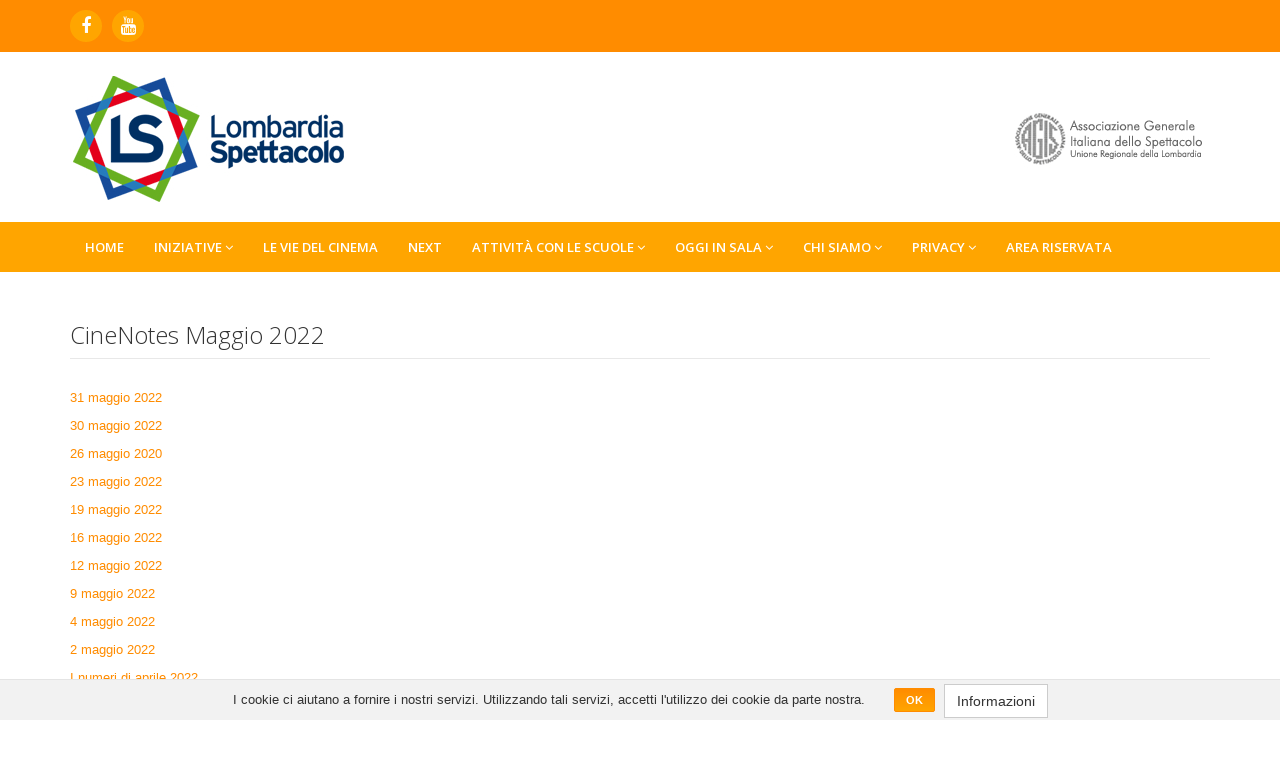

--- FILE ---
content_type: text/html; charset=utf-8
request_url: https://lombardiaspettacolo.com/18m/cinenotes-maggio-2022
body_size: 6011
content:
<!DOCTYPE html>
<!--[if IE 8]><html lang="it" class="ie8"><![endif]-->
<!--[if IE 9]><html lang="it" class="ie9"><![endif]-->
<!--[if !IE]><!--><html lang="it"><!--<![endif]-->
<head>
  <title>Lombardia Spettacolo</title>
  <link rel="shortcut icon" type="image/x-icon" href="/assets/favicon-c793a52e274bca7ff3611998d09e9a0d28cd20d92f106c055955a3a133978e72.ico" />

  <meta charset="utf-8">
  <meta http-equiv="X-UA-Compatible" content="IE=edge">
  <meta name="viewport" content="width=device-width, initial-scale=1.0">
  <meta name="description" content="Lombardia Spettacolo">
  <meta name="author" content="18Months S.r.l.">
  
  <meta name="csrf-param" content="authenticity_token" />
<meta name="csrf-token" content="mB6NbtOiC1htUCLSgNliAvW3rBXQ6u+Lc94n6vl59UAYv6tw3/zRxV3bFt3FW9xubGV9wBC50xwcsUSdvBQEew==" />

  <link rel="stylesheet" media="all" href="/assets/base_requirements-9f872218a3f1d22d7aed2fc8b5e016a90133b1465dfc5c0c8afa6cf0177b53a3.css" data-turbolinks="{&quot;track&quot;:true}" />

    <link rel="stylesheet" media="all" href="/assets/main_site-939e50ae97ec84b1d88e0c67839ba97dc49712d4a63887cc3733d897c3e386b1.css" data-turbolinks="{&quot;track&quot;:true}" />

    <script async src="https://www.googletagmanager.com/gtag/js?id=G-QJBM0FXD72"></script>
    <script>
      window.dataLayer = window.dataLayer || [];
      function gtag(){dataLayer.push(arguments);}
      gtag('js', new Date());

      gtag('config', 'G-QJBM0FXD72');
    </script>

  

  <link href='https://fonts.googleapis.com/css?family=Open+Sans:300,400,600,700' rel='stylesheet' type='text/css'>

  <script src="/assets/base_requirements-aac5d0f4da0e6688382cc00db70dc1108615d4188ec2d400e122aeafe563c57b.js" data-turbolinks="{&quot;track&quot;:true}"></script>

  <!--[if lt IE 9]>
  <script src="https://oss.maxcdn.com/libs/html5shiv/3.7.0/html5shiv.js"></script>
  <script src="https://oss.maxcdn.com/libs/respond.js/1.4.2/respond.min.js"></script>
  <![endif]-->
</head>

<body>
  <script type="text/javascript" async src="https://platform.twitter.com/widgets.js"></script>

  <div class="wrapper">
    <!-- ******HEADER****** -->
    <header class="header">
  <div class="top-bar">
    <div class="container">
      <ul class="social-icons col-md-6 col-sm-6 col-xs-12 hidden-xs">
        <li><a href="https://www.facebook.com/agis.lombarda"><i class="fa fa-facebook"></i></a></li><li><a href="http://www.youtube.com/user/AgisLombarda"><i class="fa fa-youtube"></i></a></li>
      </ul>
    </div>
  </div>
  <div class="header-main container">
    <h1 class="logo col-md-12 col-sm-12"><a href="https://lombardiaspettacolo.com/" data-turbolinks="false"><img class="img-responsive" src="/assets/logo-5aae653756461c96f040a26cd080aa5833f9aaf94eeeecb06094bd6ad0db5501.jpg" alt="Logo" /></a></h1>
  </div>
</header>

    <!-- ******NAV****** -->
    <nav class="main-nav" role="navigation">
  <div class="container">
    <div class="navbar-header">
      <button class="navbar-toggle" type="button" data-toggle="collapse" data-target="#navbar-collapse">
        <span class="sr-only">Toggle navigation</span>
        <span class="icon-bar"></span>
        <span class="icon-bar"></span>
        <span class="icon-bar"></span>
      </button>
    </div>
    <div class="navbar-collapse collapse" id="navbar-collapse">
      <ul class="nav navbar-nav">
              <li class="nav-item">
                <a href="https://lombardiaspettacolo.com" target="_self">Home</a>
              </li>
              <li class="nav-item dropdown">
                <a class="dropdown-toggle" data-toggle="dropdown" data-hover="dropdown" data-delay="0" data-close-others="false" href="#">Iniziative <i class="fa fa-angle-down"></i></a>
                <ul class="dropdown-menu">
                    <li>
                      <a href="/18m/al-cinema-con-fidaty" target="_self">Al cinema con Fìdaty</a>
                    </li>
                    <li>
                      <a href="/18m/a-teatro-con-fidaty-2" target="_self">A Teatro con Fìdaty</a>
                    </li>
                    <li>
                      <a href="/18m/vieni-al-cinema-vieni-a-teatro" target="_self">Vieni al cinema | Vieni a teatro</a>
                    </li>
                </ul>
              </li>
              <li class="nav-item">
                <a href="https://leviedelcinema.lombardiaspettacolo.com" target="_blank">le vie del cinema</a>
              </li>
              <li class="nav-item">
                <a href="https://www.nextlaboratoriodelleidee.it/" target="_self">NEXT</a>
              </li>
              <li class="nav-item dropdown">
                <a class="dropdown-toggle" data-toggle="dropdown" data-hover="dropdown" data-delay="0" data-close-others="false" href="#">Attività con le scuole <i class="fa fa-angle-down"></i></a>
                <ul class="dropdown-menu">
                    <li>
                      <a href="https://www.nextlaboratoriodelleidee.it/schermi-di-classe" target="_blank">Next. Schermi di classe</a>
                    </li>
                    <li>
                      <a href="https://www.nextlaboratoriodelleidee.it/palchi-di-classe" target="_self">Next. Palchi di classe</a>
                    </li>
                    <li>
                      <a href="https://www.abcinemascuola.it/" target="_self">ABCinema</a>
                    </li>
                </ul>
              </li>
              <li class="nav-item dropdown">
                <a class="dropdown-toggle" data-toggle="dropdown" data-hover="dropdown" data-delay="0" data-close-others="false" href="#">OGGI IN SALA <i class="fa fa-angle-down"></i></a>
                <ul class="dropdown-menu">
                    <li>
                      <a href="https://lombardiaspettacolo.com/cinemap" target="_self">AL CINEMA | Lombardia</a>
                    </li>
                    <li>
                      <a href="https://lombardiaspettacolo.com/playhouse/programmation" target="_self">A TEATRO | Milano</a>
                    </li>
                </ul>
              </li>
              <li class="nav-item dropdown">
                <a class="dropdown-toggle" data-toggle="dropdown" data-hover="dropdown" data-delay="0" data-close-others="false" href="#">Chi siamo <i class="fa fa-angle-down"></i></a>
                <ul class="dropdown-menu">
                    <li>
                      <a href="/18m/statuto" target="_self">Statuto</a>
                    </li>
                    <li>
                      <a href="/18m/mission" target="_self">Mission</a>
                    </li>
                    <li>
                      <a href="/18m/trasparenza" target="_self">Trasparenza</a>
                    </li>
                    <li>
                      <a href="/18m/la-sezione-spettacolo-dal-vivo" target="_self">La sezione Spettacolo dal vivo</a>
                    </li>
                    <li>
                      <a href="/18m/le-sale-anec-della-lombardia" target="_self">Le sale ANEC della Lombardia</a>
                    </li>
                    <li>
                      <a href="/18m/contatti-1" target="_self">Contatti</a>
                    </li>
                </ul>
              </li>
              <li class="nav-item dropdown">
                <a class="dropdown-toggle" data-toggle="dropdown" data-hover="dropdown" data-delay="0" data-close-others="false" href="#">Privacy <i class="fa fa-angle-down"></i></a>
                <ul class="dropdown-menu">
                    <li>
                      <a href="/18m/privacy" target="_self">Informativa Privacy e Utilizzo Cookie</a>
                    </li>
                </ul>
              </li>
              <li class="nav-item">
                <a href="https://lombardiaspettacolo.com/backend/dashboard" target="_self">Area riservata</a>
              </li>
      </ul>
    </div>
  </div>
</nav>

    <!-- ******CONTENT****** -->
    <div class="content container">
      

      <div class='page-wrapper'>
<header class='page-heading clearfix'>
<h3>
CineNotes Maggio 2022
</h3>
</header>
<div class='page-content'>
<div class='row page-row'>
<div class='course-wrapper col-md-12'>
<p><a href="/uploads/ckeditor/attachments/629637b8494e260610d9e46e/CineNotes_N._3075__3388__del_31-05-2022.pdf" target="_self">31 maggio 2022</a></p>

<p><a href="/uploads/ckeditor/attachments/6294a140494e260610d9e44d/CineNotes_N._3074__3387__del_30-05-2022.pdf" target="_self">30 maggio 2022</a></p>

<p><a href="/uploads/ckeditor/attachments/628f8d5e494e26060c1ef8ae/CineNotes_N._3073__3386__del_26-05-2022.pdf" target="_self">26 maggio 2020</a></p>

<p><a href="/uploads/ckeditor/attachments/628b56f5494e26060a151366/CineNotes_N._3072__3385__del_23-05-2022.pdf" target="_self">23 maggio 2022</a></p>

<p><a href="/uploads/ckeditor/attachments/62860ce1494e260610d9e37b/CineNotes_N._3071__3384__del_19-05-2022.pdf" target="_self">19 maggio 2022</a></p>

<p><a href="/uploads/ckeditor/attachments/62822bff494e260610d9e2ab/CineNotes_N._3070__3383__del_16-05-2022.pdf" target="_self">16 maggio 2022</a></p>

<p><a href="/uploads/ckeditor/attachments/627cf95c494e260610d9e258/CineNotes_N._3069__3382__del_12-05-2022.pdf" target="_self">12 maggio 2022</a></p>

<p><a href="/uploads/ckeditor/attachments/6278f0c5494e260616a5ad3e/CineNotes_N._3068__3381__del_09-05-2022.pdf" target="_self">9 maggio 2022</a></p>

<p><a href="/uploads/ckeditor/attachments/62725313494e26060c1ef614/CineNotes_N._3067__3380__del_04-05-2022.pdf" target="_self">4 maggio 2022</a></p>

<p><a href="/uploads/ckeditor/attachments/626fd2b2494e26060a15114f/CineNotes_N._3066__3379__del_02-05-2022.pdf" target="_self">2 maggio 2022</a></p>

<p><a href="https://lombardiaspettacolo.com/18m/cinenotes-aprile-2022" target="_self">I numeri di aprile 2022</a><br />
<a href="https://lombardiaspettacolo.com/18m/cinenotes-marzo-2022" target="_self">I numeri di marzo 2022</a><br />
<a href="https://lombardiaspettacolo.com/18m/cinenotes-febbraio-2022" target="_self">I numeri di febbraio 2022</a><br />
<a href="https://lombardiaspettacolo.com/18m/cinenotes-gennaio-2022" target="_self">I numeri di gennaio 2022</a></p>

</div>
</div>
<div class='row page-row'>
<div class='course-wrapper col-md-1'>
<a class='fb-share-button' data-href='https://lombardiaspettacolo.com/18m/cinenotes-maggio-2022' data-layout='button'></a>
</div>
<div class='course-wrapper col-md-1'>
<a class='twitter-share-button' href='https://twitter.com/intent/tweet?text=CineNotes%20Maggio%202022&amp;url=https%3A%2F%2Flombardiaspettacolo.com%2F18m%2Fcinenotes-maggio-2022&amp;via=AgisLombarda'></a>
</div>
</div>
</div>
</div>

    </div>
  </div>

  <!-- ******FOOTER****** -->
  <footer class="footer">
  <div class="footer-content">
    <div class="container">
      <div class="row">
        <div class="col-md-12 col-sm-12"><span>Associazione Generale Italiana dello Spettacolo | Unione Regionale della Lombardia - Piazza Luigi di Savoia, 24 | 20124 Milano  | Tel.: 02 6739781 | Fax: 02 67397860 | <a href="mailto:info@agislombarda.it">info@agislombarda.it</a> | Partita IVA: 07674930156</span></div>
      </div>
    </div>
  </div>
  <div class="bottom-bar">
    <div class="container">
      <div class="row">
        <small class="copyright col-md-6 col-sm-12 col-xs-12">
          Copyright @ 2015 <a href="http://www.18months.it">18Months S.r.l.</a>
        </small>
        <ul class="social pull-right col-md-6 col-sm-12 col-xs-12">
          <li><a href="https://www.facebook.com/agis.lombarda"><i class="fa fa-facebook"></i></a></li><li><a href="http://www.youtube.com/user/AgisLombarda"><i class="fa fa-youtube"></i></a></li>
        </ul>
      </div>
    </div>
  </div>
</footer>

<div class='cookies-eu'>
<span class='cookies-eu-content-holder'>I cookie ci aiutano a fornire i nostri servizi. Utilizzando tali servizi, accetti l'utilizzo dei cookie da parte nostra.</span>
<span class='cookies-eu-button-holder'>
<button class='cookies-eu-ok'>
OK
</button>
<button class='cookies-eu-link btn btn-default btn-small' data-target='#info_cookie_ita' data-toggle='modal'>
Informazioni
</button>
</span>
</div>
<div class='modal fade modal-cookies-info' id='info_cookie_ita'>
<div class='modal-dialog'>
<div class='modal-content'>
<div class='modal-header'>
<button aria-label='Close' class='close' data-dismiss='modal' data-type='button'>
<span aria-hidden='true'>&#215;</span>
</button>
<h4 class='modal-title'>Informativa sull'utilizzo dei cookies</h4>
<div class='modal-body'>
<p>I cookie sono piccoli file di testo che i siti visitati inviano al terminale (desktop, tablet, smartphone, notebook) dell'utente, dove vengono memorizzati, per poi essere ritrasmessi agli stessi siti alla visita successiva. Sono usati per eseguire autenticazioni informatiche, monitoraggio di sessioni e memorizzazione di informazioni sui siti (senza l'uso dei cookie "tecnici" alcune operazioni risulterebbero molto complesse o impossibili da eseguire). Nel corso della navigazione su un sito, l'utente può ricevere sul suo terminale anche cookie che sono inviati da siti o da web server diversi (c.d. "terze parti"), sui quali possono risiedere alcuni elementi (quali, ad esempio, immagini, mappe, suoni, specifici link a pagine di altri domini) presenti sul sito che lo stesso sta visitando.</p>
<p>Il nostro sito utilizza cookie TECNICI. Questi cookie permettono all'utente un agevole utilizzo del sito ed un più facile reperimento delle informazioni, semplificando la connessione e le trasmissioni di dati tra utente e sito.</p>
<h4>In particolare utilizziamo:</h4>
<p>cookie di navigazione o di sessione temporanei e permanenti: garantiscono la normale navigazione e fruizione del sito web permettendo, ad esempio, di salvare informazioni inerenti alla navigazione, di memorizzare dati per mantenere la sessione di navigazione attiva e/o salvare informazioni inerenti alle impostazioni "full screen" on/off nella navigazione del sito.</p>
<h4>Cookie di terze parti</h4>
<p>Visitando un sito web si possono ricevere cookie sia dal sito visitato (“proprietari”), sia da siti gestiti da altre organizzazioni (“terze parti”). Un esempio notevole è rappresentato dalla presenza dei “social plugin” per Facebook, Twitter, Google+ e LinkedIn. Si tratta di parti della pagina visitata generate direttamente dai suddetti siti ed integrati nella pagina del sito ospitante. L'utilizzo più comune dei social plugin è finalizzato alla condivisione dei contenuti sui social network.</p>
<p>La presenza di questi plugin comporta la trasmissione di cookie da e verso tutti i siti gestiti da terze parti. La gestione delle informazioni raccolte da “terze parti” è  disciplinata dalle relative informative cui si prega di fare riferimento. Per garantire una maggiore trasparenza e comodità, si riportano qui di seguito  gli indirizzi web delle diverse informative e delle modalità per la gestione dei cookie.</p>
<p>Facebook informativa: https://www.facebook.com/help/cookies/</p>
<p>Facebook (configurazione): accedere al proprio account. Sezione privacy.</p>
<h4>Cookie ANALYTICS di TERZE PARTI</h4>
<p>Usiamo cookie analytics (Google Analytics​) per raccogliere informazioni sull'utilizzo del nostro sito. Tali cookie, assimilabili ai cookie tecnici, sono trattati in forma aggregata per monitorare le aree del sito maggiormente visitate, migliorare i contenuti del sito, facilitarne l'uso da parte dell'utente e monitorare il corretto funzionamento del sito.</p>
<p>I cookies analytics utilizzati sono impostati da un sito web diverso da quello che l'utente sta visitando. Questo perché su ogni sito possono essere presenti elementi (immagini, mappe, suoni, specifici link a pagine web di altri domini, ecc.) che risiedono su server diversi da quello del sito visitato.</p>
<h4>I cookie e le impostazioni del browser</h4>
<p>Ti informiamo che puoi autorizzare, limitare o bloccare i cookie attraverso le impostazioni del browser, tuttavia, se imposterai il tuo dispositivo in modo da rifiutare questi cookies, alcuni servizi del sito potrebbero non essere visualizzati correttamente o funzionare in maniera non ottimale.</p>
<p>In questa sezione trovi le informazioni per disattivare i cookies sul tuo browser. Se il tuo browser non si trova nell'elenco sotto riportato, ti preghiamo di consultare le istruzione riportate sul tuo browser in merito alla gestione dei cookies.</p>
<h5>Internet Explorer versione 6 o superiore</h5>
<ul class='list-group'>
<li class='list-group-item'>
Seleziona "Strumenti" nella barra del tuo browser
</li>
<li class='list-group-item'>
Seleziona "Opzioni Internet"
</li>
<li class='list-group-item'>
Seleziona la voce "Privacy" e poi clicca su "Avanzate"
</li>
<li class='list-group-item'>
Seleziona "Sostituisci gestione automatica cookie"
</li>
<li class='list-group-item'>
Disattiva i "Cookie dei siti Web visualizzati" selezionando la voce "Blocca"
</li>
<li class='list-group-item'>
Disattiva i "Cookie di terze parti" selezionando la voce "Blocca"
</li>
<li class='list-group-item'>
Disattiva i "Cookie di sessione" deselezionando la voce "Accetta sempre i cookie della sessione"
</li>
<li class='list-group-item'>
Clicca su "OK"
</li>
</ul>
<h5>Firefox versione 9 o superiore</h5>
<ul class='list-group'>
<li class='list-group-item'>
Seleziona "Strumenti" nella barra del tuo browser
</li>
<li class='list-group-item'>
Seleziona "Opzioni"
</li>
<li class='list-group-item'>
Selezione la voce "Privacy"
</li>
<li class='list-group-item'>
Nell'area "Cronologia" scegli dal menù a tendina l'opzione "utilizza impostazioni personalizzate"
</li>
<li class='list-group-item'>
Disattiva i cookies deselezionando la voce "Accetta i cookie dai siti"
</li>
<li class='list-group-item'>
Clicca su "OK"
</li>
</ul>
<h5>Google Chrome versione 24 o superiore</h5>
<ul class='list-group'>
<li class='list-group-item'>
Seleziona "Menù Chrome" nella barra del tuo browser
</li>
<li class='list-group-item'>
Selezione "impostazioni"
</li>
<li class='list-group-item'>
Seleziona "Mostra impostazione avanzate"
</li>
<li class='list-group-item'>
Nella sezione "Privacy" clicca su "Impostazione contenuti"
</li>
<li class='list-group-item'>
Disattiva tutti i cookies selezionando "Impedisci ai siti di impostare dati" e "Blocca cookie di terze parti e dati dei siti"
</li>
<li class='list-group-item'>
Clicca su "OK"
</li>
</ul>
</div>
</div>
<div class='modal-footer'>
<button class='btn btn-default' data-dismiss='modal' data-type='button'>Chiudi</button>
</div>
</div>
</div>
</div>

</body>

<script src="/assets/application-e39847caf63fa8d13f327f58caf26d4fcd4cde1db7a40c1a5d03d4f96b7850ea.js" data-turbolinks="{&quot;track&quot;:true}"></script>
<script src="/assets/fb_sdk-f95d2d80556f571b7afabea150808b0901a47cb9c46ba4066dc98aa3955e63f8.js"></script>


</html>

--- FILE ---
content_type: text/css
request_url: https://lombardiaspettacolo.com/assets/main_site-939e50ae97ec84b1d88e0c67839ba97dc49712d4a63887cc3733d897c3e386b1.css
body_size: 7144
content:
html,body{height:100%}body{font-size:13px;-webkit-font-smoothing:antialiased;-moz-osx-font-smoothing:grayscale}.wrapper{min-height:100%;margin-bottom:-84px}.wrapper:after{content:"";display:block;height:84px}.footer{height:84px}h1,h2,h3,h4,h5,h6{font-family:'open sans', arial, sans-serif;font-weight:300}p{color:#444444;font-size:13px}a{color:#ff8c00;-webkit-transition:all 0.4s ease-in-out;-moz-transition:all 0.4s ease-in-out;-ms-transition:all 0.4s ease-in-out;-o-transition:all 0.4s ease-in-out}a:hover{text-decoration:none;color:#ff6600}a:focus{text-decoration:none}.btn{-webkit-transition:all 0.4s ease-in-out;-moz-transition:all 0.4s ease-in-out;-ms-transition:all 0.4s ease-in-out;-o-transition:all 0.4s ease-in-out;-webkit-border-radius:0;-moz-border-radius:0;-ms-border-radius:0;-o-border-radius:0;border-radius:0;-moz-background-clip:padding;-webkit-background-clip:padding-box;background-clip:padding-box}.btn .fa{color:#fff;margin-right:5px}.btn .fa.fa-search{margin-right:0}.btn-theme{background:#ffa500;border:1px solid #ffa500;color:#fff}.btn-theme:hover{background:#fff;border:1px solid #fff;color:#000000}a.btn-cta,.btn-cta{background:#ffa500;color:#fff;padding:10px 20px;font-size:18px;line-height:1.33;-webkit-border-radius:0;-moz-border-radius:0;-ms-border-radius:0;-o-border-radius:0;border-radius:0;-moz-background-clip:padding;-webkit-background-clip:padding-box;background-clip:padding-box;border:1px solid #ffa500;font-family:'open sans', arial, sans-serif}a.btn-cta:hover,.btn-cta:hover{color:#000000;background:#fff;border:1px solid #fff}a.btn-cta .fa,.btn-cta .fa{margin-right:10px;font-size:20px;color:#fff}.form-control{-webkit-border-radius:0;-moz-border-radius:0;-ms-border-radius:0;-o-border-radius:0;border-radius:0;-moz-background-clip:padding;-webkit-background-clip:padding-box;background-clip:padding-box}.form-control:focus{border-color:#ffa500;-webkit-box-shadow:none;-moz-box-shadow:none;box-shadow:none}blockquote{font-size:14px}blockquote p{font-size:14px;line-height:1.5}.RedDamask{background-color:#e27240}.RedDamask:hover{background-color:#df622a}.FireBush{background-color:#E28D40}.FireBush:hover{background-color:#df802a}.OliveDrab{background-color:#60A823}.OliveDrab:hover{background-color:#54931f}.Mojo{background-color:#C94139}.Mojo:hover{background-color:#b73932}.text-highlight{color:#43232d}.highlight-border{border-color:#ffa500}.read-more{-webkit-transition:all 0.4s ease-in-out;-moz-transition:all 0.4s ease-in-out;-ms-transition:all 0.4s ease-in-out;-o-transition:all 0.4s ease-in-out;font-size:13px;display:block}.read-more .fa{position:relative;top:1px;margin-left:5px}.read-more:hover{text-decoration:none}.carousel-fade .item{-webkit-opacity:0;-moz-opacity:0;opacity:0;-webkit-transition:opacity 0.3s;-moz-transition:opacity 0.3s;-ms-transition:opacity 0.3s;-o-transition:opacity 0.3s}.carousel-fade .item.active{-webkit-opacity:1;-moz-opacity:1;opacity:1}#topcontrol{background:#ffa500;color:#fff;text-align:center;display:inline-block;width:35px;height:35px;border:none;-webkit-border-radius:2px;-moz-border-radius:2px;-ms-border-radius:2px;-o-border-radius:2px;border-radius:2px;-moz-background-clip:padding;-webkit-background-clip:padding-box;background-clip:padding-box;-webkit-transition:all 0.4s ease-in-out;-moz-transition:all 0.4s ease-in-out;-ms-transition:all 0.4s ease-in-out;-o-transition:all 0.4s ease-in-out}#topcontrol:hover{background:#ffa500}#topcontrol .fa{position:relative;top:3px;font-size:25px}.row-end{margin-right:0;padding-right:0}ul.custom-list-style li{list-style:none}.date-label{background:#f5f5f5;display:inline-block;width:40px;height:50px;text-align:center;font-size:13px}.date-label .month{background:#ffa500;color:#fff;display:block;font-size:13px;text-transform:uppercase}.date-label .date-number{clear:left;display:block;padding-top:5px;font-size:15px;font-family:'open sans', arial, sans-serif;font-weight:500}.pagination>.active>a,.pagination>.active>span,.pagination>.active>a:hover,.pagination>.active>span:hover,.pagination>.active>a:focus,.pagination>.active>span:focus{background-color:#ffa500;border-color:#ffa500}.pagination>li>a:hover,.pagination>li>span:hover,.pagination>li>a:focus,.pagination>li>span:focus{background-color:#eedde2;border-color:#cb9aa9}.pagination>li:first-child>a,.pagination>li:first-child>span,.pagination>li:last-child>a,.pagination>li:last-child>span{-webkit-border-radius:0;-moz-border-radius:0;-ms-border-radius:0;-o-border-radius:0;border-radius:0;-moz-background-clip:padding;-webkit-background-clip:padding-box;background-clip:padding-box}.nav-tabs{border-bottom:none;position:relative;margin-bottom:-1px}.tab-content{border:1px solid #e8e8e8;padding:15px;margin-bottom:20px}.nav>li>a{font-size:13px}.nav-tabs>li>a{border:1px solid #e8e8e8;border-bottom:none;background:#f5f5f5;padding:5px 15px;margin-right:0;-webkit-border-radius:0;-moz-border-radius:0;-ms-border-radius:0;-o-border-radius:0;border-radius:0;-moz-background-clip:padding;-webkit-background-clip:padding-box;background-clip:padding-box;color:#444444;-webkit-transition:all 0s;-moz-transition:all 0s;-ms-transition:all 0s;-o-transition:all 0s}.nav-tabs>li{margin-right:2px}.nav-tabs>li.active{border-top:2px solid #ffa500}.nav-tabs>li.active a,.nav-tabs>li.active a:hover,.nav-tabs>li.active a:active,.nav-tabs>li.active a:focus{border-bottom:0;border-top:0}.table-striped>tbody>tr:nth-child(odd)>td,.table-striped>tbody>tr:nth-child(odd)>th{background:#f1e4e8}.table>thead>tr>th,.table>tbody>tr>th,.table>tfoot>tr>th,.table>thead>tr>td,.table>tbody>tr>td,.table>tfoot>tr>td{border-top:1px solid #ebebeb}.table>thead>tr>th{border-bottom:2px solid #cb9aa9;color:#ff8c00}.table-hover>tbody>tr:hover>td,.table-hover>tbody>tr:hover>th{background:#f1e4e8}.table-boxed,.table-bordered{border:1px solid #ebebeb}.table.table-boxed>thead>tr>th{border-bottom:none;background:#ffa500;color:#fff}.panel-group .panel{-webkit-border-radius:0;-moz-border-radius:0;-ms-border-radius:0;-o-border-radius:0;border-radius:0;-moz-background-clip:padding;-webkit-background-clip:padding-box;background-clip:padding-box}.panel-group .panel .panel-heading{background:none;border:none;-webkit-border-radius:0;-moz-border-radius:0;-ms-border-radius:0;-o-border-radius:0;border-radius:0;-moz-background-clip:padding;-webkit-background-clip:padding-box;background-clip:padding-box}.panel-group .panel .panel-heading .panel-title a{color:#ffa500}.panel-group .panel .panel-heading .panel-title a:before{font-family:FontAwesome;line-height:1;-webkit-font-smoothing:antialiased;-moz-osx-font-smoothing:grayscale;content:"\f146";margin-right:5px}.panel-group .panel .panel-heading .panel-title a.collapsed:before{content:"\f0fe"}.panel-group .panel .panel-body{font-size:13px}.panel{-webkit-border-radius:0;-moz-border-radius:0;-ms-border-radius:0;-o-border-radius:0;border-radius:0;-moz-background-clip:padding;-webkit-background-clip:padding-box;background-clip:padding-box}.panel .panel-heading{-webkit-border-radius:0;-moz-border-radius:0;-ms-border-radius:0;-o-border-radius:0;border-radius:0;-moz-background-clip:padding;-webkit-background-clip:padding-box;background-clip:padding-box}.panel .panel-heading h3.panel-title{font-weight:500}.panel .panel-heading .label{font-size:10px}.panel .panel-footer{-webkit-border-radius:0;-moz-border-radius:0;-ms-border-radius:0;-o-border-radius:0;border-radius:0;-moz-background-clip:padding;-webkit-background-clip:padding-box;background-clip:padding-box}.panel .panel-footer ul{margin-bottom:0}.panel .panel-footer ul.list-inline li{margin-bottom:0}.panel .panel-footer small{color:#999999}.panel>.list-group .list-group-item:last-child{-webkit-border-radius:0;-moz-border-radius:0;-ms-border-radius:0;-o-border-radius:0;border-radius:0;-moz-background-clip:padding;-webkit-background-clip:padding-box;background-clip:padding-box}.panel-theme{border-color:#ffa500}.panel-theme>.panel-heading,.panel-theme>.panel-footer{color:#fff;background:#ffa500;border-color:#ffa500}.no-margins{margin:0}.no-margin-left{margin-left:0}.no-margin-right{margin-right:0}.no-margin-top{margin-top:0}.no-margin-bottom{margin-bottom:0}.label{-webkit-border-radius:0;-moz-border-radius:0;-ms-border-radius:0;-o-border-radius:0;border-radius:0;-moz-background-clip:padding;-webkit-background-clip:padding-box;background-clip:padding-box}.label.label-theme{background:#ffa500}.label .fa{margin-right:4px}.label.label-icon-only .fa{margin-right:0}.badge.badge-theme{background:#ffa500}.badge.badge-default{background:#999}.badge.badge-primary{background:#428bca}.badge.badge-success{background:#5cb85c}.badge.badge-info{background:#5bc0de}.badge.badge-info{background:#5bc0de}.badge.badge-warning{background:#f0ad4e}.badge.badge-danger{background:#d9534f}.promo-badge{font-size:20px;display:table}.promo-badge a{color:#fff;display:table-cell;width:135px;height:135px;text-align:center;vertical-align:middle;-webkit-border-radius:50%;-moz-border-radius:50%;-ms-border-radius:50%;-o-border-radius:50%;border-radius:50%;-moz-background-clip:padding;-webkit-background-clip:padding-box;background-clip:padding-box;border:5px solid #fff;-webkit-box-shadow:0px 0px 1px 1px rgba(0,0,0,0.1);-moz-box-shadow:0px 0px 1px 1px rgba(0,0,0,0.1);box-shadow:0px 0px 1px 1px rgba(0,0,0,0.1)}.promo-badge .percentage{font-size:32px;font-weight:500;color:#fff;position:relative;font-family:'open sans', arial, sans-serif}.promo-badge .percentage .off{font-size:11px;position:absolute;top:15px;right:-15px}.promo-badge .desc{font-size:12px}.progress-bar-theme{background:#ffa500}.img-thumbnail{-webkit-border-radius:0;-moz-border-radius:0;-ms-border-radius:0;-o-border-radius:0;border-radius:0;-moz-background-clip:padding;-webkit-background-clip:padding-box;background-clip:padding-box;border-color:#e8e8e8;margin-bottom:15px}#cboxLoadedContent,#cboxContent{background:none}.box{background:#f5f5f5;padding:15px}.box.box-border{border-left:5px solid #ffa500}.box.box-dark{background:#444444;color:#fff}.box.box-theme{background:#ffa500;color:#fff}.box .date-label{background:#fff}.social-icons{list-style:none;padding:10px 0;margin-bottom:0}.social-icons li{float:left}.social-icons li.row-end{margin-right:0}.social-icons a{display:inline-block;background:#ff8c00;width:32px;height:32px;text-align:center;padding-top:4px;-webkit-border-radius:50%;-moz-border-radius:50%;-ms-border-radius:50%;-o-border-radius:50%;border-radius:50%;-moz-background-clip:padding;-webkit-background-clip:padding-box;background-clip:padding-box;font-size:18px;margin-right:10px;float:left}.social-icons a:hover{background:#ffa500}.social-icons a .fa{color:#fff}.social-icons a .fa:before{font-size:18px;text-align:center;padding:0}.header .top-bar{background:#ff8c00}.header .top-bar .search-form{padding:10px 0}.header .top-bar .search-form .form-group{display:inline-block;margin-bottom:0;vertical-align:middle}.header .social-icons li.row-end{margin-right:0}.header .social-icons a{background:#ffa500}.header .social-icons a:hover{background:#fff}.header .social-icons a:hover .fa{color:#000000}.header .social-icons a .fa{color:#fff}.header .social-icons a .fa:before{font-size:18px;text-align:center;padding:0}.header .header-main{padding:20px 0}.header h1.logo{margin-top:0;margin-bottom:0}.header .menu-top{list-style:none;margin:0;padding:0;text-align:right;float:right}.header .menu-top li{list-style:none;float:left;font-size:11px;font-family:'open sans', arial, sans-serif}.header .menu-top li:last-child a{padding-right:0}.header .menu-top li.divider a{border-right:1px solid #c3c3c3}.header .menu-top li a{display:inline-block;color:#777777;padding:0px 10px}.header .menu-top li a:hover{color:#ffa500}.header .contact{font-size:20px;font-family:'open sans', arial, sans-serif;font-weight:300;margin-top:10px}.header .contact p{float:left;margin-bottom:0}.header .contact p.phone{margin-right:30px}.header .contact p a{color:#444444}.header .contact .fa{color:#ffa500;margin-right:8px;font-size:18px;position:relative;top:1px}.header .contact .fa.fa-phone{font-size:22px;top:2px}.header .search-form{border:0;-webkit-box-shadow:none;-moz-box-shadow:none;box-shadow:none}.header .search-form .form-control{width:260px;background:#f5f5f5;-webkit-transition:all 0.4s ease-in-out;-moz-transition:all 0.4s ease-in-out;-ms-transition:all 0.4s ease-in-out;-o-transition:all 0.4s ease-in-out}.header .search-form .form-control:focus{background:#fff;border-color:#ffa500}.main-nav{background:#ffa500;margin-bottom:30px}.main-nav button{background:#ffa500;color:#fff !important;-webkit-border-radius:0;-moz-border-radius:0;-ms-border-radius:0;-o-border-radius:0;border-radius:0;-moz-background-clip:padding;-webkit-background-clip:padding-box;background-clip:padding-box}.main-nav button:focus{outline:none}.main-nav button .icon-bar{background-color:#fff}.main-nav .navbar-collapse{padding:0}.main-nav .nav .nav-item{font-weight:600;text-transform:uppercase;font-family:'open sans', arial, sans-serif;z-index:100}.main-nav .nav .nav-item a{color:#fff;-webkit-transition:all 0.4s ease-in-out;-moz-transition:all 0.4s ease-in-out;-ms-transition:all 0.4s ease-in-out;-o-transition:all 0.4s ease-in-out}.main-nav .nav .nav-item a:hover{background:#fff;color:#000000}.main-nav .nav .nav-item.active{position:relative}.main-nav .nav .nav-item.active>a{background:#000000;color:#fff}.main-nav .nav .nav-item.active>a:before{content:"\f0d8";position:absolute;bottom:-8px;left:0;text-align:center;font-family:FontAwesome;display:block;font-size:12px;width:100%}.main-nav .nav .nav-item.active>a.dropdown-toggle:before{display:none}.main-nav .nav .nav-item.open a{background:#ffa500;color:#fff}.main-nav .nav .nav-item .dropdown-menu{-webkit-border-radius:0;-moz-border-radius:0;-ms-border-radius:0;-o-border-radius:0;border-radius:0;-moz-background-clip:padding;-webkit-background-clip:padding-box;background-clip:padding-box;margin:0;border:none;padding:0;text-transform:none;min-width:220px}.main-nav .nav .nav-item .dropdown-menu a{border-bottom:1px solid #ffa500;padding:8px 20px}.main-nav .nav .nav-item .dropdown-menu a:hover{background:#fff;color:#000000;padding-left:24px}.footer{background:#444444;color:#fff}.footer p{color:#dcdcdc}.footer ul{padding-left:0}.footer li{list-style:none}.footer h3{margin-top:0;margin-bottom:20px}.footer .footer-content{padding:30px 0;font-size:12px;min-height:40px}.footer .footer-content .footer-col .footer-col-inner{padding:0 15px}.footer .footer-content .footer-col .fa{margin-right:10px;display:inline-block;color:#767676}.footer .footer-content .footer-col .fa.fa-phone{font-size:16px}.footer .footer-content .footer-col li{margin-bottom:10px;font-size:12px}.footer .footer-content .footer-col a{color:#dcdcdc}.footer .footer-content .footer-col a:hover{color:#ffa500}.footer .footer-content .adr{margin-bottom:30px}.footer .footer-content .adr .fa{font-size:16px;margin-top:2px}.footer .footer-content .subscribe-form{padding:0}.footer .footer-content .subscribe-form .form-group{display:inline-block;margin-bottom:0;vertical-align:middle}.footer .footer-content .subscribe-form .form-control{width:320px;background:#f5f5f5;border:none;-webkit-transition:all 0.4s ease-in-out;-moz-transition:all 0.4s ease-in-out;-ms-transition:all 0.4s ease-in-out;-o-transition:all 0.4s ease-in-out}.footer .footer-content .subscribe-form .form-control:focus{background:#fff}.footer .bottom-bar{background:#2b2b2b;padding:5px 0}.footer .bottom-bar .copyright{font-size:11px;color:#dcdcdc;line-height:3}.footer .bottom-bar .copyright a:hover{color:#ff8c00}.footer .bottom-bar .social{margin:0}.footer .bottom-bar .social li{float:right;margin-left:10px;text-align:center;font-size:18px;line-height:2}.footer .bottom-bar .social li a{color:#a9a9a9;padding:0 5px}.footer .bottom-bar .social li a:hover{color:#ffa500}.flexslider{-webkit-border-radius:0;-moz-border-radius:0;-ms-border-radius:0;-o-border-radius:0;border-radius:0;-moz-background-clip:padding;-webkit-background-clip:padding-box;background-clip:padding-box;-webkit-box-shadow:0 0 0;-moz-box-shadow:0 0 0;box-shadow:0 0 0;border:0}.flexslider .flex-control-nav{bottom:-35px}.flexslider .flex-control-paging li a{background:#a1a1a1}.flexslider .flex-control-paging li a:hover{background:#ffa500}.flexslider .flex-control-paging li a.flex-active{background:#ffa500}.flexslider .slides li{position:relative}.flexslider .slides .flex-caption{position:absolute;left:30px;bottom:30px;color:#fff;display:inline-block;font-family:'open sans', arial, sans-serif}.flexslider .slides .flex-caption .main{display:inline-block;background:#ffa500;margin-bottom:5px;padding:10px 15px;font-size:18px;text-transform:uppercase}.flexslider .slides .flex-caption .secondary{display:inline-block;background:rgba(0,0,0,0.8);padding:5px 15px;color:#fff;font-size:16px}.flexslider .slides .promo-badge{position:absolute;right:60px;top:30px}.page-wrapper .page-heading{margin-bottom:30px;border-bottom:1px solid #e8e8e8}.page-wrapper .page-heading h1.heading-title{margin-top:0;display:inline-block;font-size:28px}.page-wrapper .breadcrumbs{display:inline-block}.page-wrapper .breadcrumbs ul{padding-top:25px;margin:0}.page-wrapper .breadcrumbs ul li{color:#ffa500;font-size:12px;float:left;list-style:none;display:inline-block}.page-wrapper .breadcrumbs ul li a{display:inline-block;padding:0 5px;color:#aaaaaa}.page-wrapper .breadcrumbs ul li a:hover{color:#ff8c00}.page-wrapper .breadcrumbs ul li.breadcrumbs-label{padding-right:0;color:#aaaaaa}.page-wrapper .breadcrumbs ul li.current{max-width:250px;white-space:nowrap;overflow:hidden;text-overflow:ellipsis}.page-wrapper .breadcrumbs ul li .fa{margin-right:5px;color:#aaaaaa}.page-wrapper ul li{margin-bottom:5px}.page-wrapper ul li .fa{margin-right:5px;color:#ffa500}.page-wrapper ul li.list-group-item{margin-bottom:-1px}.page-wrapper ul.nav li{margin-bottom:0}.page-wrapper ul.social-icons li .fa{margin-right:0;color:#fff}.page-wrapper ol li{margin-bottom:5px}.page-wrapper dl dd{margin-bottom:5px}.page-wrapper .page-content h1{font-size:26px;font-weight:normal}.page-wrapper .page-content h2{font-size:24px;font-weight:normal}.page-wrapper .page-content h3{font-size:20px;font-weight:normal}.page-wrapper .page-content h4{font-size:18px;font-weight:normal}.page-wrapper .page-content h5{font-size:16px;font-weight:normal}.page-wrapper .page-content h6{font-size:14px;font-weight:normal}.page-wrapper .page-content .title{margin-top:0;margin-bottom:15px;font-weight:300}.page-wrapper .page-content .page-row{margin-bottom:30px}.page-wrapper .page-content .custom-quote{border-color:#cb9aa9}.page-wrapper .page-content .custom-quote p{font-size:14px;color:#777777;line-height:1.5}.page-wrapper .page-content .custom-quote .fa{color:#ffa500;margin-right:10px}.page-wrapper .page-content .custom-quote .people{margin-top:10px;font-size:11px;color:#444444;font-style:normal}.page-wrapper .page-content .custom-quote .people .name{color:#ffa500}.page-wrapper .page-content .has-divider{border-bottom:1px dotted #e8e8e8;padding-bottom:15px}.page-wrapper .page-content .has-divider-solid{border-bottom:1px solid #e8e8e8}.page-wrapper .page-content .row-divider{border-bottom:1px dotted #e8e8e8;padding:10px 0}.page-wrapper .page-content .even-row{background:#f5f5f5}.page-wrapper .page-content .read-more.btn{margin-bottom:15px;display:inline-block}.page-wrapper .page-content .panel-title{font-size:16px;font-weight:300}.page-wrapper .page-content .video-iframe{max-width:100%}.page-wrapper .page-content .album-cover{border:1px solid #e8e8e8;margin-bottom:30px}.page-wrapper .page-content .album-cover:hover{-webkit-box-shadow:0px 0px 5px 0px #e8e8e8;-moz-box-shadow:0px 0px 5px 0px #e8e8e8;box-shadow:0px 0px 5px 0px #e8e8e8}.page-wrapper .page-content .album-cover>a:hover{position:relative}.page-wrapper .page-content .album-cover>a:hover img{display:block;-webkit-opacity:0.9;-moz-opacity:0.9;opacity:0.9}.page-wrapper .page-content .album-cover .desc{padding:15px;position:relative}.page-wrapper .page-content .album-cover .desc:before{content:"";display:block;border-left:10px solid transparent;border-right:10px solid transparent;border-bottom:10px solid #fff;position:absolute;top:-10px}.page-wrapper .page-content .prettyphoto:hover img{-webkit-box-shadow:0px 0px 5px 0px #e8e8e8;-moz-box-shadow:0px 0px 5px 0px #e8e8e8;box-shadow:0px 0px 5px 0px #e8e8e8}.page-wrapper .page-sidebar h3.title{margin-top:0;margin-bottom:15px;font-size:20px}.page-wrapper .page-sidebar .widget{margin-bottom:30px;padding-bottom:15px}.page-wrapper .page-sidebar .widget.has-divider{border-bottom:1px dotted #e8e8e8}.page-wrapper .page-sidebar .widget .iframe{height:auto;min-height:200px;max-width:100%}.page-wrapper .page-sidebar .widget .fa{margin-right:5px;color:#ffa500}.page-wrapper .page-sidebar .widget .fa.fa-phone{font-size:16px}.page-wrapper .page-sidebar .widget .btn .fa{color:#fff}.page-wrapper .page-sidebar .widget .nav li a{padding:5px 15px;color:#444444;margin-bottom:10px;border-left:5px solid transparent}.page-wrapper .page-sidebar .widget .nav li a:hover{background:none;color:#ffa500}.page-wrapper .page-sidebar .widget .nav li.active a{background:none;color:#ffa500;font-weight:bold;border-left:5px solid #ffa500}.page-wrapper .page-sidebar ul{padding-left:0}.page-wrapper .page-sidebar #flickr-photos li{list-style:none;float:left;display:inline-block;margin-bottom:5px;margin-right:5px}.page-wrapper .page-sidebar #flickr-photos li img{max-width:100%;-webkit-transition:all 0.4s ease-in-out;-moz-transition:all 0.4s ease-in-out;-ms-transition:all 0.4s ease-in-out;-o-transition:all 0.4s ease-in-out}.page-wrapper .page-sidebar #flickr-photos li img:hover{-webkit-opacity:0.8;-moz-opacity:0.8;opacity:0.8}.page-wrapper .page-sidebar .news-item{margin-bottom:15px}.page-wrapper .page-sidebar .news-item img{width:40px;height:40px}.page-wrapper .page-sidebar .news-item .title{font-size:14px;margin-top:0}.page-wrapper .page-sidebar .testimonials-carousel{position:relative}.page-wrapper .page-sidebar .testimonials-carousel .fa{color:#ffa500;margin-right:5px;font-size:18px}.page-wrapper .page-sidebar .testimonials-carousel .carousel .item{min-height:300px}.page-wrapper .page-sidebar .testimonials-carousel .people{margin-top:10px}.page-wrapper .page-sidebar .testimonials-carousel .people .name{color:#ffa500}.page-wrapper .page-sidebar .testimonials-carousel .people .title{color:#999}.page-wrapper .page-sidebar .testimonials-carousel .carousel-controls{margin-top:20px;text-align:right}.page-wrapper .page-sidebar .testimonials-carousel .carousel-controls a .fa{-webkit-transition:all 0.4s ease-in-out;-moz-transition:all 0.4s ease-in-out;-ms-transition:all 0.4s ease-in-out;-o-transition:all 0.4s ease-in-out;background:#dddddd;color:#fff;display:inline-block;width:20px;height:20px;text-align:center;margin-right:0;font-size:15px}.page-wrapper .page-sidebar .testimonials-carousel .carousel-controls a.next .fa{padding-top:2px;padding-right:1px}.page-wrapper .page-sidebar .testimonials-carousel .carousel-controls a.prev .fa{padding-top:2px;padding-right:1px}.page-wrapper .page-sidebar .testimonials-carousel .carousel-controls a:hover .fa{background:#ffa500}.config-wrapper{position:absolute;top:100px;right:0}.config-wrapper-inner{position:relative}.config-trigger{display:block;position:absolute;left:-36px;width:36px;height:36px;background:#444444;color:#fff;text-align:center;-webkit-border-top-right-radius:0;-webkit-border-bottom-right-radius:0;-webkit-border-bottom-left-radius:4px;-webkit-border-top-left-radius:4px;-moz-border-radius-topright:0;-moz-border-radius-bottomright:0;-moz-border-radius-bottomleft:4px;-moz-border-radius-topleft:4px;border-top-right-radius:0;border-bottom-right-radius:0;border-bottom-left-radius:4px;border-top-left-radius:4px;-moz-background-clip:padding;-webkit-background-clip:padding-box;background-clip:padding-box}.config-trigger:hover{background:#000}.config-trigger .fa{font-size:22px;padding-top:8px;display:block;color:#fff}.config-panel{display:none;background:#444444;color:#fff;padding:15px;-webkit-border-top-right-radius:0;-webkit-border-bottom-right-radius:0;-webkit-border-bottom-left-radius:4px;-webkit-border-top-left-radius:0;-moz-border-radius-topright:0;-moz-border-radius-bottomright:0;-moz-border-radius-bottomleft:4px;-moz-border-radius-topleft:0;border-top-right-radius:0;border-bottom-right-radius:0;border-bottom-left-radius:4px;border-top-left-radius:0;-moz-background-clip:padding;-webkit-background-clip:padding-box;background-clip:padding-box}.config-panel p{margin:0;padding:0;margin-bottom:15px;color:#fff}.config-panel ul{margin-bottom:0}.config-panel li a{display:block;width:20px;height:20px;border:2px solid transparent}.config-panel li a:hover{-webkit-opacity:0.9;-moz-opacity:0.9;opacity:0.9;border:2px solid rgba(255,255,255,0.8)}.config-panel li.active a{border:2px solid #fff}.config-panel li.default a{background:#6091ba}.config-panel li.green a{background:#57a89a}.config-panel li.purple a{background:#6f7a9f}.config-panel li.red a{background:#ffa500}.config-panel .close{position:absolute;right:5px;top:5px;color:#fff}.config-panel .close .fa{color:#fff}.ie8 .footer .footer-content{min-height:280px}.ie8 .navbar-nav{position:relative;z-index:100}.home-page h1.section-heading{font-size:22px;font-weight:300;line-height:2;margin-top:0;color:#542c38}.home-page h1.section-heading .line{border-top:2px solid #ffa500;display:inline-block;padding:0 15px;padding-top:5px}.home-page section{background:#f5f5f5;overflow:hidden;margin-bottom:30px}.home-page .section-content{padding:15px;padding-top:0}.home-page .carousel-controls a .fa{-webkit-transition:all 0.4s ease-in-out;-moz-transition:all 0.4s ease-in-out;-ms-transition:all 0.4s ease-in-out;-o-transition:all 0.4s ease-in-out;background:#dddddd;color:#fff;display:inline-block;width:20px;height:20px;text-align:center;margin-right:0;font-size:15px}.home-page .carousel-controls a.next .fa{padding-top:2px;padding-right:1px}.home-page .carousel-controls a.prev .fa{padding-top:2px;padding-right:1px}.home-page .carousel-controls a:hover .fa{background:#ffa500}.home-page .promo{margin-bottom:30px}.home-page .promo h1.section-heading{margin-top:0;font-size:24px;color:#fff}.home-page .promo p{color:#f5f5f5}.home-page .promo .btn-cta{font-size:20px;margin-top:30px;font-family:'Open Sans', arial, sans-serif}.home-page .news{position:relative}.home-page .news .carousel-controls{position:absolute;right:10px;top:10px}.home-page .news h2.title{font-size:18px;margin-top:0}.home-page .news h2.title a{color:#444444}.home-page .news h2.title a:hover{color:#ff8c00}.home-page .news .news-item{padding-left:115px;position:relative;margin-bottom:20px}.home-page .news .thumb{position:absolute;left:0;top:0}.home-page .events{position:relative}.home-page .events .carousel-controls{position:absolute;right:10px;top:10px}.home-page .events .event-item{position:relative;padding-left:55px;border-bottom:1px solid #e8e8e8;padding-bottom:10px}.home-page .events .event-item .date-label{background:#fff;position:absolute;left:0}.home-page .events .event-item h2.title{margin-bottom:20px;font-size:16px}.home-page .events .event-item p{margin-bottom:5px}.home-page .events .event-item .fa{margin-right:5px;font-size:14px;min-width:16px;color:#666}.home-page .events .event-item .fa.fa-map-marker{font-size:18px}.home-page .events .read-more{margin-top:15px}.home-page .events .details p{color:#666}.home-page .course-finder .course-finder-form{margin-bottom:15px}.home-page .course-finder .keywords{padding-left:0}.home-page .course-finder .keywords input{width:200px;margin-right:5px}.home-page .video{position:relative}.home-page .video .carousel-controls{position:absolute;right:10px;top:10px}.home-page .video .video-iframe{max-width:100%;width:100%;height:287px;margin-bottom:5px}.home-page .links .fa{margin-right:5px}.home-page .testimonials{position:relative}.home-page .testimonials .carousel-controls{position:absolute;right:10px;top:10px}.home-page .testimonials .fa{color:#ffa500;margin-right:5px;font-size:18px}.home-page .testimonials .carousel .item{min-height:298px}.home-page .testimonials .people{margin-top:10px}.home-page .testimonials .people .name{color:#ffa500}.home-page .testimonials .people .title{color:#999}.home-page .awards{background:#fff}.home-page .awards .logos{margin:0;padding:0}.home-page .awards .logos li{list-style:none;margin-right:0;text-align:center}.home-page .awards .logos li img{-webkit-opacity:0.6;-moz-opacity:0.6;opacity:0.6;margin:0 auto}.home-page .awards .logos li img:hover{-webkit-opacity:1;-moz-opacity:1;opacity:1}.home-page .awards .carousel-control{background:none;width:auto;top:20px;text-shadow:none;-webkit-opacity:1;-moz-opacity:1;opacity:1;filter:alpha(opacity=100);-webkit-transition:all 0.4s ease-in-out;-moz-transition:all 0.4s ease-in-out;-ms-transition:all 0.4s ease-in-out;-o-transition:all 0.4s ease-in-out}.home-page .awards .carousel-control .fa{color:#e8e8e8;font-weight:bold}.home-page .awards .carousel-control:hover .fa{color:#999}.courses-wrapper .tab-content{font-size:12px}.courses-wrapper .tab-content .item{margin-top:15px}.courses-wrapper .tab-content img{margin-bottom:10px}.courses-wrapper .course-finder{margin-bottom:30px}.courses-wrapper .course-finder .keywords input{width:260px}.courses-wrapper .course-list-header{font-size:13px;margin-bottom:15px}.courses-wrapper .course-list-header .summary{padding-top:10px}.courses-wrapper .course-list-header .control-label{font-size:12px;font-weight:normal;display:inline-block;margin-right:10px;line-height:2}.courses-wrapper .course-list-header .sort{padding-top:5px}.courses-wrapper .course-list-header .sort-options{width:auto;height:25px;font-size:12px}.courses-wrapper .course-item{font-size:12px}.courses-wrapper .course-item .col-meta{color:#777777}.events-wrapper .events-item .date-label{background:#f5f5f5}.events-wrapper .events-item .details .time{margin-right:10px}.events-wrapper .events-item .details .fa{margin-right:5px}.contact-form .required{color:#e14b39;display:inline-block;font-weight:normal;padding-left:2px}#map{height:300px}#map,#map *,#map *:before,#map *:after{-webkit-box-sizing:content-box;-moz-box-sizing:content-box;box-sizing:content-box}@media (max-width: 767px){.wrapper{min-height:inherit;margin-bottom:0}.wrapper:after{content:none}.footer{height:auto}.pull-right,.pull-left{float:none !important}.logo{text-align:center}.header .contact p{text-align:center;margin-right:0;margin-bottom:5px;float:none}.header .menu-top{text-align:center;margin-top:10px}.header .menu-top li{float:none;display:inline-block}.header br{display:none}.header .social-icons{text-align:center;margin:0 auto}.header .social-icons li{float:none;display:inline-block}.main-nav .navbar-collapse{padding-left:15px;padding-right:15px;border-top:0;-webkit-box-shadow:0;-moz-box-shadow:0;box-shadow:0}.navbar-nav{margin-top:0}.header .search-form{text-align:center}.header .search-form .form-group{display:inline-block}.header .search-form .form-control{width:210px}.main-nav .nav .nav-item.active>a:before{content:none}.flexslider{margin-bottom:15px}.flex-direction-nav a{margin-top:-50px}.flexslider .slides .flex-caption{position:static;display:block}.flexslider .slides .flex-caption br{display:none}.flexslider .slides .flex-caption .main{font-size:13px;display:block;margin-bottom:0}.flexslider .slides .flex-caption .secondary{display:block;font-size:12px}.flexslider .flex-control-nav{display:none}.home-page .promo .btn-cta{margin-top:0}.home-page .news .thumb{width:60px;height:60px}.home-page .news .news-item{padding-left:75px}.home-page .course-finder .keywords{padding-left:15px;margin-top:10px}.home-page .course-finder .keywords input{width:180px}.home-page .video .video-iframe{height:auto}.home-page .testimonials .carousel .item{min-height:inherit}.home-page .events .section-content{min-height:inherit}.home-page .awards .carousel-control{top:50px}.footer .footer-content .subscribe-form .form-control{width:140px}.footer #tweet .tweets-list-container{max-width:100%}.footer .bottom-bar .social li{float:left}.footer-col-inner{margin-bottom:30px}.footer #tweet{min-height:inherit}.footer .footer-content .footer-col .fa-twitter{text-align:center;margin-bottom:10px}.page-wrapper .page-heading h1.heading-title{float:none;text-align:center;display:block}.page-wrapper .breadcrumbs{text-align:center;display:block}.page-wrapper .breadcrumbs ul{padding-top:0;padding-left:0;margin:0 auto}.page-wrapper .breadcrumbs ul li{float:none;display:inline-block}.page-wrapper .breadcrumbs ul li.current{max-width:inherit;overflow:visible}.home-page .course-finder .keywords input{float:left !important}}@media (min-width: 768px){.wrapper{min-height:inherit;margin-bottom:0}.wrapper:after{content:none}.footer{height:auto}.footer .bottom-bar .social li{float:left}.footer-col-inner{margin-bottom:15px}.home-page .testimonials .carousel .item{min-height:inherit}.home-page .events .section-content{min-height:inherit}.footer #tweet{min-height:inherit}.page-wrapper .album-cover{min-height:360px}}@media (min-width: 992px){.home-page .testimonials .carousel .item{min-height:298px}.home-page .events .section-content{min-height:650px}.home-page .video .video-iframe{height:287px}.footer .bottom-bar .social li{float:right}.footer #tweet{min-height:100px}.page-wrapper .album-cover{min-height:360px}html,body{height:100%}body{font-size:13px}.wrapper{min-height:100%;margin-bottom:-84px}.wrapper:after{content:"";display:block;height:84px}.footer{height:84px}}@media (min-width: 1200px){.home-page .course-finder .keywords input{width:255px}}.button-theme-background{color:#ffffff;background:#ffa500}.button-theme-background:hover{color:#ffffff;background:#ff8c00}


--- FILE ---
content_type: application/javascript
request_url: https://lombardiaspettacolo.com/assets/fb_sdk-f95d2d80556f571b7afabea150808b0901a47cb9c46ba4066dc98aa3955e63f8.js
body_size: 190
content:
"use strict";window.fbAsyncInit=function(){FB.init({appId:Settings.fbAppId,xfbml:!0,version:"v2.5"})},function(e,t,n){var i,s=e.getElementsByTagName(t)[0];e.getElementById(n)||(i=e.createElement(t),i.id=n,i.src="//connect.facebook.net/it_IT/sdk.js",s.parentNode.insertBefore(i,s))}(document,"script","facebook-jssdk");